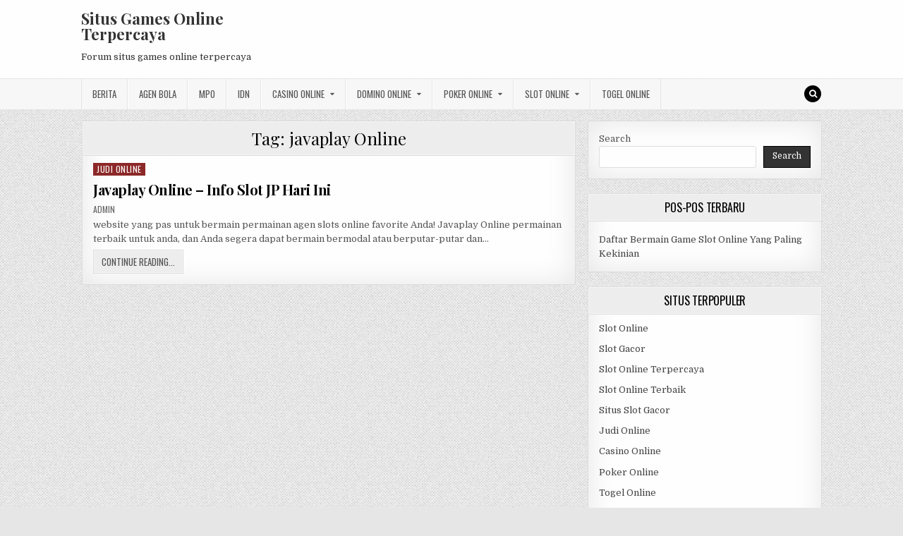

--- FILE ---
content_type: text/html; charset=UTF-8
request_url: https://manavgatkaymakamligi.com/tag/javaplay-online/
body_size: 9608
content:
<!DOCTYPE html>
<html lang="en-US">
<head>
<meta charset="UTF-8">
<meta name="viewport" content="width=device-width, initial-scale=1, maximum-scale=1">
<link rel="profile" href="https://gmpg.org/xfn/11">
<link rel="pingback" href="https://manavgatkaymakamligi.com/xmlrpc.php">
<meta name='robots' content='index, follow, max-image-preview:large, max-snippet:-1, max-video-preview:-1' />
	<style>img:is([sizes="auto" i], [sizes^="auto," i]) { contain-intrinsic-size: 3000px 1500px }</style>
	
	<!-- This site is optimized with the Yoast SEO plugin v26.7 - https://yoast.com/wordpress/plugins/seo/ -->
	<title>javaplay Online Archives - Situs Games Online Terpercaya</title>
	<link rel="canonical" href="https://manavgatkaymakamligi.com/tag/javaplay-online/" />
	<meta property="og:locale" content="en_US" />
	<meta property="og:type" content="article" />
	<meta property="og:title" content="javaplay Online Archives - Situs Games Online Terpercaya" />
	<meta property="og:url" content="https://manavgatkaymakamligi.com/tag/javaplay-online/" />
	<meta property="og:site_name" content="Situs Games Online Terpercaya" />
	<meta name="twitter:card" content="summary_large_image" />
	<script type="application/ld+json" class="yoast-schema-graph">{"@context":"https://schema.org","@graph":[{"@type":"CollectionPage","@id":"https://manavgatkaymakamligi.com/tag/javaplay-online/","url":"https://manavgatkaymakamligi.com/tag/javaplay-online/","name":"javaplay Online Archives - Situs Games Online Terpercaya","isPartOf":{"@id":"https://manavgatkaymakamligi.com/#website"},"breadcrumb":{"@id":"https://manavgatkaymakamligi.com/tag/javaplay-online/#breadcrumb"},"inLanguage":"en-US"},{"@type":"BreadcrumbList","@id":"https://manavgatkaymakamligi.com/tag/javaplay-online/#breadcrumb","itemListElement":[{"@type":"ListItem","position":1,"name":"Home","item":"https://manavgatkaymakamligi.com/"},{"@type":"ListItem","position":2,"name":"javaplay Online"}]},{"@type":"WebSite","@id":"https://manavgatkaymakamligi.com/#website","url":"https://manavgatkaymakamligi.com/","name":"Situs Games Online Terpercaya","description":"Forum situs games online terpercaya","potentialAction":[{"@type":"SearchAction","target":{"@type":"EntryPoint","urlTemplate":"https://manavgatkaymakamligi.com/?s={search_term_string}"},"query-input":{"@type":"PropertyValueSpecification","valueRequired":true,"valueName":"search_term_string"}}],"inLanguage":"en-US"}]}</script>
	<!-- / Yoast SEO plugin. -->


<link rel='dns-prefetch' href='//fonts.googleapis.com' />
<link rel='dns-prefetch' href='//www.googletagmanager.com' />
<link rel="alternate" type="application/rss+xml" title="Situs Games Online Terpercaya &raquo; Feed" href="https://manavgatkaymakamligi.com/feed/" />
<link rel="alternate" type="application/rss+xml" title="Situs Games Online Terpercaya &raquo; Comments Feed" href="https://manavgatkaymakamligi.com/comments/feed/" />
<link rel="alternate" type="application/rss+xml" title="Situs Games Online Terpercaya &raquo; javaplay Online Tag Feed" href="https://manavgatkaymakamligi.com/tag/javaplay-online/feed/" />
<script type="text/javascript">
/* <![CDATA[ */
window._wpemojiSettings = {"baseUrl":"https:\/\/s.w.org\/images\/core\/emoji\/16.0.1\/72x72\/","ext":".png","svgUrl":"https:\/\/s.w.org\/images\/core\/emoji\/16.0.1\/svg\/","svgExt":".svg","source":{"concatemoji":"https:\/\/manavgatkaymakamligi.com\/wp-includes\/js\/wp-emoji-release.min.js?ver=6.8.3"}};
/*! This file is auto-generated */
!function(s,n){var o,i,e;function c(e){try{var t={supportTests:e,timestamp:(new Date).valueOf()};sessionStorage.setItem(o,JSON.stringify(t))}catch(e){}}function p(e,t,n){e.clearRect(0,0,e.canvas.width,e.canvas.height),e.fillText(t,0,0);var t=new Uint32Array(e.getImageData(0,0,e.canvas.width,e.canvas.height).data),a=(e.clearRect(0,0,e.canvas.width,e.canvas.height),e.fillText(n,0,0),new Uint32Array(e.getImageData(0,0,e.canvas.width,e.canvas.height).data));return t.every(function(e,t){return e===a[t]})}function u(e,t){e.clearRect(0,0,e.canvas.width,e.canvas.height),e.fillText(t,0,0);for(var n=e.getImageData(16,16,1,1),a=0;a<n.data.length;a++)if(0!==n.data[a])return!1;return!0}function f(e,t,n,a){switch(t){case"flag":return n(e,"\ud83c\udff3\ufe0f\u200d\u26a7\ufe0f","\ud83c\udff3\ufe0f\u200b\u26a7\ufe0f")?!1:!n(e,"\ud83c\udde8\ud83c\uddf6","\ud83c\udde8\u200b\ud83c\uddf6")&&!n(e,"\ud83c\udff4\udb40\udc67\udb40\udc62\udb40\udc65\udb40\udc6e\udb40\udc67\udb40\udc7f","\ud83c\udff4\u200b\udb40\udc67\u200b\udb40\udc62\u200b\udb40\udc65\u200b\udb40\udc6e\u200b\udb40\udc67\u200b\udb40\udc7f");case"emoji":return!a(e,"\ud83e\udedf")}return!1}function g(e,t,n,a){var r="undefined"!=typeof WorkerGlobalScope&&self instanceof WorkerGlobalScope?new OffscreenCanvas(300,150):s.createElement("canvas"),o=r.getContext("2d",{willReadFrequently:!0}),i=(o.textBaseline="top",o.font="600 32px Arial",{});return e.forEach(function(e){i[e]=t(o,e,n,a)}),i}function t(e){var t=s.createElement("script");t.src=e,t.defer=!0,s.head.appendChild(t)}"undefined"!=typeof Promise&&(o="wpEmojiSettingsSupports",i=["flag","emoji"],n.supports={everything:!0,everythingExceptFlag:!0},e=new Promise(function(e){s.addEventListener("DOMContentLoaded",e,{once:!0})}),new Promise(function(t){var n=function(){try{var e=JSON.parse(sessionStorage.getItem(o));if("object"==typeof e&&"number"==typeof e.timestamp&&(new Date).valueOf()<e.timestamp+604800&&"object"==typeof e.supportTests)return e.supportTests}catch(e){}return null}();if(!n){if("undefined"!=typeof Worker&&"undefined"!=typeof OffscreenCanvas&&"undefined"!=typeof URL&&URL.createObjectURL&&"undefined"!=typeof Blob)try{var e="postMessage("+g.toString()+"("+[JSON.stringify(i),f.toString(),p.toString(),u.toString()].join(",")+"));",a=new Blob([e],{type:"text/javascript"}),r=new Worker(URL.createObjectURL(a),{name:"wpTestEmojiSupports"});return void(r.onmessage=function(e){c(n=e.data),r.terminate(),t(n)})}catch(e){}c(n=g(i,f,p,u))}t(n)}).then(function(e){for(var t in e)n.supports[t]=e[t],n.supports.everything=n.supports.everything&&n.supports[t],"flag"!==t&&(n.supports.everythingExceptFlag=n.supports.everythingExceptFlag&&n.supports[t]);n.supports.everythingExceptFlag=n.supports.everythingExceptFlag&&!n.supports.flag,n.DOMReady=!1,n.readyCallback=function(){n.DOMReady=!0}}).then(function(){return e}).then(function(){var e;n.supports.everything||(n.readyCallback(),(e=n.source||{}).concatemoji?t(e.concatemoji):e.wpemoji&&e.twemoji&&(t(e.twemoji),t(e.wpemoji)))}))}((window,document),window._wpemojiSettings);
/* ]]> */
</script>
<style id='wp-emoji-styles-inline-css' type='text/css'>

	img.wp-smiley, img.emoji {
		display: inline !important;
		border: none !important;
		box-shadow: none !important;
		height: 1em !important;
		width: 1em !important;
		margin: 0 0.07em !important;
		vertical-align: -0.1em !important;
		background: none !important;
		padding: 0 !important;
	}
</style>
<link rel='stylesheet' id='wp-block-library-css' href='https://manavgatkaymakamligi.com/wp-includes/css/dist/block-library/style.min.css?ver=6.8.3' type='text/css' media='all' />
<style id='classic-theme-styles-inline-css' type='text/css'>
/*! This file is auto-generated */
.wp-block-button__link{color:#fff;background-color:#32373c;border-radius:9999px;box-shadow:none;text-decoration:none;padding:calc(.667em + 2px) calc(1.333em + 2px);font-size:1.125em}.wp-block-file__button{background:#32373c;color:#fff;text-decoration:none}
</style>
<style id='global-styles-inline-css' type='text/css'>
:root{--wp--preset--aspect-ratio--square: 1;--wp--preset--aspect-ratio--4-3: 4/3;--wp--preset--aspect-ratio--3-4: 3/4;--wp--preset--aspect-ratio--3-2: 3/2;--wp--preset--aspect-ratio--2-3: 2/3;--wp--preset--aspect-ratio--16-9: 16/9;--wp--preset--aspect-ratio--9-16: 9/16;--wp--preset--color--black: #000000;--wp--preset--color--cyan-bluish-gray: #abb8c3;--wp--preset--color--white: #ffffff;--wp--preset--color--pale-pink: #f78da7;--wp--preset--color--vivid-red: #cf2e2e;--wp--preset--color--luminous-vivid-orange: #ff6900;--wp--preset--color--luminous-vivid-amber: #fcb900;--wp--preset--color--light-green-cyan: #7bdcb5;--wp--preset--color--vivid-green-cyan: #00d084;--wp--preset--color--pale-cyan-blue: #8ed1fc;--wp--preset--color--vivid-cyan-blue: #0693e3;--wp--preset--color--vivid-purple: #9b51e0;--wp--preset--gradient--vivid-cyan-blue-to-vivid-purple: linear-gradient(135deg,rgba(6,147,227,1) 0%,rgb(155,81,224) 100%);--wp--preset--gradient--light-green-cyan-to-vivid-green-cyan: linear-gradient(135deg,rgb(122,220,180) 0%,rgb(0,208,130) 100%);--wp--preset--gradient--luminous-vivid-amber-to-luminous-vivid-orange: linear-gradient(135deg,rgba(252,185,0,1) 0%,rgba(255,105,0,1) 100%);--wp--preset--gradient--luminous-vivid-orange-to-vivid-red: linear-gradient(135deg,rgba(255,105,0,1) 0%,rgb(207,46,46) 100%);--wp--preset--gradient--very-light-gray-to-cyan-bluish-gray: linear-gradient(135deg,rgb(238,238,238) 0%,rgb(169,184,195) 100%);--wp--preset--gradient--cool-to-warm-spectrum: linear-gradient(135deg,rgb(74,234,220) 0%,rgb(151,120,209) 20%,rgb(207,42,186) 40%,rgb(238,44,130) 60%,rgb(251,105,98) 80%,rgb(254,248,76) 100%);--wp--preset--gradient--blush-light-purple: linear-gradient(135deg,rgb(255,206,236) 0%,rgb(152,150,240) 100%);--wp--preset--gradient--blush-bordeaux: linear-gradient(135deg,rgb(254,205,165) 0%,rgb(254,45,45) 50%,rgb(107,0,62) 100%);--wp--preset--gradient--luminous-dusk: linear-gradient(135deg,rgb(255,203,112) 0%,rgb(199,81,192) 50%,rgb(65,88,208) 100%);--wp--preset--gradient--pale-ocean: linear-gradient(135deg,rgb(255,245,203) 0%,rgb(182,227,212) 50%,rgb(51,167,181) 100%);--wp--preset--gradient--electric-grass: linear-gradient(135deg,rgb(202,248,128) 0%,rgb(113,206,126) 100%);--wp--preset--gradient--midnight: linear-gradient(135deg,rgb(2,3,129) 0%,rgb(40,116,252) 100%);--wp--preset--font-size--small: 13px;--wp--preset--font-size--medium: 20px;--wp--preset--font-size--large: 36px;--wp--preset--font-size--x-large: 42px;--wp--preset--spacing--20: 0.44rem;--wp--preset--spacing--30: 0.67rem;--wp--preset--spacing--40: 1rem;--wp--preset--spacing--50: 1.5rem;--wp--preset--spacing--60: 2.25rem;--wp--preset--spacing--70: 3.38rem;--wp--preset--spacing--80: 5.06rem;--wp--preset--shadow--natural: 6px 6px 9px rgba(0, 0, 0, 0.2);--wp--preset--shadow--deep: 12px 12px 50px rgba(0, 0, 0, 0.4);--wp--preset--shadow--sharp: 6px 6px 0px rgba(0, 0, 0, 0.2);--wp--preset--shadow--outlined: 6px 6px 0px -3px rgba(255, 255, 255, 1), 6px 6px rgba(0, 0, 0, 1);--wp--preset--shadow--crisp: 6px 6px 0px rgba(0, 0, 0, 1);}:where(.is-layout-flex){gap: 0.5em;}:where(.is-layout-grid){gap: 0.5em;}body .is-layout-flex{display: flex;}.is-layout-flex{flex-wrap: wrap;align-items: center;}.is-layout-flex > :is(*, div){margin: 0;}body .is-layout-grid{display: grid;}.is-layout-grid > :is(*, div){margin: 0;}:where(.wp-block-columns.is-layout-flex){gap: 2em;}:where(.wp-block-columns.is-layout-grid){gap: 2em;}:where(.wp-block-post-template.is-layout-flex){gap: 1.25em;}:where(.wp-block-post-template.is-layout-grid){gap: 1.25em;}.has-black-color{color: var(--wp--preset--color--black) !important;}.has-cyan-bluish-gray-color{color: var(--wp--preset--color--cyan-bluish-gray) !important;}.has-white-color{color: var(--wp--preset--color--white) !important;}.has-pale-pink-color{color: var(--wp--preset--color--pale-pink) !important;}.has-vivid-red-color{color: var(--wp--preset--color--vivid-red) !important;}.has-luminous-vivid-orange-color{color: var(--wp--preset--color--luminous-vivid-orange) !important;}.has-luminous-vivid-amber-color{color: var(--wp--preset--color--luminous-vivid-amber) !important;}.has-light-green-cyan-color{color: var(--wp--preset--color--light-green-cyan) !important;}.has-vivid-green-cyan-color{color: var(--wp--preset--color--vivid-green-cyan) !important;}.has-pale-cyan-blue-color{color: var(--wp--preset--color--pale-cyan-blue) !important;}.has-vivid-cyan-blue-color{color: var(--wp--preset--color--vivid-cyan-blue) !important;}.has-vivid-purple-color{color: var(--wp--preset--color--vivid-purple) !important;}.has-black-background-color{background-color: var(--wp--preset--color--black) !important;}.has-cyan-bluish-gray-background-color{background-color: var(--wp--preset--color--cyan-bluish-gray) !important;}.has-white-background-color{background-color: var(--wp--preset--color--white) !important;}.has-pale-pink-background-color{background-color: var(--wp--preset--color--pale-pink) !important;}.has-vivid-red-background-color{background-color: var(--wp--preset--color--vivid-red) !important;}.has-luminous-vivid-orange-background-color{background-color: var(--wp--preset--color--luminous-vivid-orange) !important;}.has-luminous-vivid-amber-background-color{background-color: var(--wp--preset--color--luminous-vivid-amber) !important;}.has-light-green-cyan-background-color{background-color: var(--wp--preset--color--light-green-cyan) !important;}.has-vivid-green-cyan-background-color{background-color: var(--wp--preset--color--vivid-green-cyan) !important;}.has-pale-cyan-blue-background-color{background-color: var(--wp--preset--color--pale-cyan-blue) !important;}.has-vivid-cyan-blue-background-color{background-color: var(--wp--preset--color--vivid-cyan-blue) !important;}.has-vivid-purple-background-color{background-color: var(--wp--preset--color--vivid-purple) !important;}.has-black-border-color{border-color: var(--wp--preset--color--black) !important;}.has-cyan-bluish-gray-border-color{border-color: var(--wp--preset--color--cyan-bluish-gray) !important;}.has-white-border-color{border-color: var(--wp--preset--color--white) !important;}.has-pale-pink-border-color{border-color: var(--wp--preset--color--pale-pink) !important;}.has-vivid-red-border-color{border-color: var(--wp--preset--color--vivid-red) !important;}.has-luminous-vivid-orange-border-color{border-color: var(--wp--preset--color--luminous-vivid-orange) !important;}.has-luminous-vivid-amber-border-color{border-color: var(--wp--preset--color--luminous-vivid-amber) !important;}.has-light-green-cyan-border-color{border-color: var(--wp--preset--color--light-green-cyan) !important;}.has-vivid-green-cyan-border-color{border-color: var(--wp--preset--color--vivid-green-cyan) !important;}.has-pale-cyan-blue-border-color{border-color: var(--wp--preset--color--pale-cyan-blue) !important;}.has-vivid-cyan-blue-border-color{border-color: var(--wp--preset--color--vivid-cyan-blue) !important;}.has-vivid-purple-border-color{border-color: var(--wp--preset--color--vivid-purple) !important;}.has-vivid-cyan-blue-to-vivid-purple-gradient-background{background: var(--wp--preset--gradient--vivid-cyan-blue-to-vivid-purple) !important;}.has-light-green-cyan-to-vivid-green-cyan-gradient-background{background: var(--wp--preset--gradient--light-green-cyan-to-vivid-green-cyan) !important;}.has-luminous-vivid-amber-to-luminous-vivid-orange-gradient-background{background: var(--wp--preset--gradient--luminous-vivid-amber-to-luminous-vivid-orange) !important;}.has-luminous-vivid-orange-to-vivid-red-gradient-background{background: var(--wp--preset--gradient--luminous-vivid-orange-to-vivid-red) !important;}.has-very-light-gray-to-cyan-bluish-gray-gradient-background{background: var(--wp--preset--gradient--very-light-gray-to-cyan-bluish-gray) !important;}.has-cool-to-warm-spectrum-gradient-background{background: var(--wp--preset--gradient--cool-to-warm-spectrum) !important;}.has-blush-light-purple-gradient-background{background: var(--wp--preset--gradient--blush-light-purple) !important;}.has-blush-bordeaux-gradient-background{background: var(--wp--preset--gradient--blush-bordeaux) !important;}.has-luminous-dusk-gradient-background{background: var(--wp--preset--gradient--luminous-dusk) !important;}.has-pale-ocean-gradient-background{background: var(--wp--preset--gradient--pale-ocean) !important;}.has-electric-grass-gradient-background{background: var(--wp--preset--gradient--electric-grass) !important;}.has-midnight-gradient-background{background: var(--wp--preset--gradient--midnight) !important;}.has-small-font-size{font-size: var(--wp--preset--font-size--small) !important;}.has-medium-font-size{font-size: var(--wp--preset--font-size--medium) !important;}.has-large-font-size{font-size: var(--wp--preset--font-size--large) !important;}.has-x-large-font-size{font-size: var(--wp--preset--font-size--x-large) !important;}
:where(.wp-block-post-template.is-layout-flex){gap: 1.25em;}:where(.wp-block-post-template.is-layout-grid){gap: 1.25em;}
:where(.wp-block-columns.is-layout-flex){gap: 2em;}:where(.wp-block-columns.is-layout-grid){gap: 2em;}
:root :where(.wp-block-pullquote){font-size: 1.5em;line-height: 1.6;}
</style>
<link rel='stylesheet' id='greatwp-maincss-css' href='https://manavgatkaymakamligi.com/wp-content/themes/greatwp/style.css' type='text/css' media='all' />
<link rel='stylesheet' id='font-awesome-css' href='https://manavgatkaymakamligi.com/wp-content/themes/greatwp/assets/css/font-awesome.min.css' type='text/css' media='all' />
<link rel='stylesheet' id='greatwp-webfont-css' href='//fonts.googleapis.com/css?family=Playfair+Display:400,400i,700,700i|Domine:400,700|Oswald:400,700&#038;display=swap' type='text/css' media='all' />
<script type="text/javascript" src="https://manavgatkaymakamligi.com/wp-includes/js/jquery/jquery.min.js?ver=3.7.1" id="jquery-core-js"></script>
<script type="text/javascript" src="https://manavgatkaymakamligi.com/wp-includes/js/jquery/jquery-migrate.min.js?ver=3.4.1" id="jquery-migrate-js"></script>
<link rel="https://api.w.org/" href="https://manavgatkaymakamligi.com/wp-json/" /><link rel="alternate" title="JSON" type="application/json" href="https://manavgatkaymakamligi.com/wp-json/wp/v2/tags/806" /><link rel="EditURI" type="application/rsd+xml" title="RSD" href="https://manavgatkaymakamligi.com/xmlrpc.php?rsd" />
<meta name="generator" content="WordPress 6.8.3" />
<meta name="generator" content="Site Kit by Google 1.170.0" /><meta name="generator" content="Powered by WPBakery Page Builder - drag and drop page builder for WordPress."/>
<style type="text/css" id="custom-background-css">
body.custom-background { background-image: url("https://manavgatkaymakamligi.com/wp-content/themes/greatwp/assets/images/background.png"); background-position: left top; background-size: auto; background-repeat: repeat; background-attachment: fixed; }
</style>
	<link rel="alternate" type="application/rss+xml" title="RSS" href="https://manavgatkaymakamligi.com/rsslatest.xml" /><noscript><style> .wpb_animate_when_almost_visible { opacity: 1; }</style></noscript></head>

<body class="archive tag tag-javaplay-online tag-806 custom-background wp-theme-greatwp greatwp-animated greatwp-fadein wpb-js-composer js-comp-ver-6.8.0 vc_responsive" id="greatwp-site-body" itemscope="itemscope" itemtype="http://schema.org/WebPage">
<a class="skip-link screen-reader-text" href="#greatwp-posts-wrapper">Skip to content</a>


<div class="greatwp-container" id="greatwp-header" itemscope="itemscope" itemtype="http://schema.org/WPHeader" role="banner">
<div class="greatwp-head-content clearfix" id="greatwp-head-content">

<div class="greatwp-outer-wrapper">


<div class="greatwp-header-inside clearfix">
<div id="greatwp-logo">
    <div class="site-branding">
      <h1 class="greatwp-site-title"><a href="https://manavgatkaymakamligi.com/" rel="home">Situs Games Online Terpercaya</a></h1>
      <p class="greatwp-site-description">Forum situs games online terpercaya</p>
    </div>
</div><!--/#greatwp-logo -->

<div id="greatwp-header-banner">
</div><!--/#greatwp-header-banner -->
</div>

</div>

</div><!--/#greatwp-head-content -->
</div><!--/#greatwp-header -->

<div class="greatwp-container greatwp-primary-menu-container clearfix">
<div class="greatwp-primary-menu-container-inside clearfix">
<nav class="greatwp-nav-primary" id="greatwp-primary-navigation" itemscope="itemscope" itemtype="http://schema.org/SiteNavigationElement" role="navigation" aria-label="Primary Menu">
<div class="greatwp-outer-wrapper">
<button class="greatwp-primary-responsive-menu-icon" aria-controls="greatwp-menu-primary-navigation" aria-expanded="false">Menu</button>
<ul id="greatwp-menu-primary-navigation" class="greatwp-primary-nav-menu greatwp-menu-primary"><li id="menu-item-445" class="menu-item menu-item-type-taxonomy menu-item-object-category menu-item-445"><a href="https://manavgatkaymakamligi.com/category/berita/">Berita</a></li>
<li id="menu-item-685" class="menu-item menu-item-type-taxonomy menu-item-object-category menu-item-685"><a href="https://manavgatkaymakamligi.com/category/agen-bola/">Agen Bola</a></li>
<li id="menu-item-446" class="menu-item menu-item-type-taxonomy menu-item-object-category menu-item-446"><a href="https://manavgatkaymakamligi.com/category/mpo/">MPO</a></li>
<li id="menu-item-447" class="menu-item menu-item-type-taxonomy menu-item-object-category menu-item-447"><a href="https://manavgatkaymakamligi.com/category/idn/">IDN</a></li>
<li id="menu-item-686" class="menu-item menu-item-type-taxonomy menu-item-object-category menu-item-has-children menu-item-686"><a href="https://manavgatkaymakamligi.com/category/casino-online/">Casino Online</a>
<ul class="sub-menu">
	<li id="menu-item-698" class="menu-item menu-item-type-custom menu-item-object-custom menu-item-698"><a href="https://154.26.133.205/">areaslots</a></li>
	<li id="menu-item-701" class="menu-item menu-item-type-custom menu-item-object-custom menu-item-701"><a href="http://139.59.244.3/">betslot88</a></li>
</ul>
</li>
<li id="menu-item-687" class="menu-item menu-item-type-taxonomy menu-item-object-category menu-item-has-children menu-item-687"><a href="https://manavgatkaymakamligi.com/category/domino-online/">Domino Online</a>
<ul class="sub-menu">
	<li id="menu-item-706" class="menu-item menu-item-type-custom menu-item-object-custom menu-item-706"><a href="http://209.97.162.9/">asiahoki</a></li>
	<li id="menu-item-708" class="menu-item menu-item-type-custom menu-item-object-custom menu-item-708"><a href="http://128.199.65.143/">gg88</a></li>
	<li id="menu-item-715" class="menu-item menu-item-type-custom menu-item-object-custom menu-item-715"><a href="http://139.59.96.169/">nagahoki</a></li>
</ul>
</li>
<li id="menu-item-688" class="menu-item menu-item-type-taxonomy menu-item-object-category menu-item-has-children menu-item-688"><a href="https://manavgatkaymakamligi.com/category/poker-online/">Poker Online</a>
<ul class="sub-menu">
	<li id="menu-item-702" class="menu-item menu-item-type-custom menu-item-object-custom menu-item-702"><a href="http://167.71.220.95/">rajapoker</a></li>
</ul>
</li>
<li id="menu-item-689" class="menu-item menu-item-type-taxonomy menu-item-object-category menu-item-has-children menu-item-689"><a href="https://manavgatkaymakamligi.com/category/slot-online/">Slot Online</a>
<ul class="sub-menu">
	<li id="menu-item-705" class="menu-item menu-item-type-custom menu-item-object-custom menu-item-705"><a href="http://178.128.88.84/">garudagame</a></li>
	<li id="menu-item-707" class="menu-item menu-item-type-custom menu-item-object-custom menu-item-707"><a href="http://46.101.208.185/">psgslot</a></li>
	<li id="menu-item-709" class="menu-item menu-item-type-custom menu-item-object-custom menu-item-709"><a href="http://159.223.56.131/">megawin</a></li>
	<li id="menu-item-710" class="menu-item menu-item-type-custom menu-item-object-custom menu-item-710"><a href="http://68.183.233.231/">megaslot</a></li>
	<li id="menu-item-711" class="menu-item menu-item-type-custom menu-item-object-custom menu-item-711"><a href="http://165.22.109.2/">alibabaslot</a></li>
	<li id="menu-item-712" class="menu-item menu-item-type-custom menu-item-object-custom menu-item-712"><a href="http://143.198.218.164/">eslot</a></li>
	<li id="menu-item-716" class="menu-item menu-item-type-custom menu-item-object-custom menu-item-716"><a href="http://178.128.63.217/">slotbet88</a></li>
	<li id="menu-item-718" class="menu-item menu-item-type-custom menu-item-object-custom menu-item-718"><a href="http://159.65.134.188/">mediaslot</a></li>
</ul>
</li>
<li id="menu-item-690" class="menu-item menu-item-type-taxonomy menu-item-object-category menu-item-690"><a href="https://manavgatkaymakamligi.com/category/togel-online/">Togel Online</a></li>
</ul>
<div class='greatwp-top-social-icons'>
                                                                                                                            <a href="#" title="Search" class="greatwp-social-icon-search"><i class="fa fa-search"></i></a>
</div>

</div>
</nav>
</div>
</div>

<div id="greatwp-search-overlay-wrap" class="greatwp-search-overlay">
  <button class="greatwp-search-closebtn" aria-label="Close Search" title="Close Search">&#xD7;</button>
  <div class="greatwp-search-overlay-content">
    
<form role="search" method="get" class="greatwp-search-form" action="https://manavgatkaymakamligi.com/">
<label>
    <span class="screen-reader-text">Search for:</span>
    <input type="search" class="greatwp-search-field" placeholder="Search &hellip;" value="" name="s" />
</label>
<input type="submit" class="greatwp-search-submit" value="Search" />
</form>  </div>
</div>

<div class="greatwp-outer-wrapper">


</div>

<div class="greatwp-outer-wrapper">

<div class="greatwp-container clearfix" id="greatwp-wrapper">
<div class="greatwp-content-wrapper clearfix" id="greatwp-content-wrapper">
<div class="greatwp-main-wrapper clearfix" id="greatwp-main-wrapper" itemscope="itemscope" itemtype="http://schema.org/Blog" role="main">
<div class="theiaStickySidebar">
<div class="greatwp-main-wrapper-inside clearfix">




<div class="greatwp-posts-wrapper" id="greatwp-posts-wrapper">

<div class="greatwp-posts greatwp-box">

<header class="page-header">
<div class="page-header-inside">
<h1 class="page-title">Tag: <span>javaplay Online</span></h1></div>
</header>

<div class="greatwp-posts-content">


    <div class="greatwp-posts-container">
        
        
<div id="post-581" class="greatwp-fp04-post">

    
        <div class="greatwp-fp04-post-details-full">
    <div class="greatwp-fp04-post-categories"><span class="screen-reader-text">Posted in </span><a href="https://manavgatkaymakamligi.com/category/judi-online/" rel="category tag">Judi Online</a></div>
    <h3 class="greatwp-fp04-post-title"><a href="https://manavgatkaymakamligi.com/javaplay-online-info-slot-jp-hari-ini/" rel="bookmark">Javaplay Online &#8211; Info Slot JP Hari Ini</a></h3>
            <div class="greatwp-fp04-post-footer">
    <span class="greatwp-fp04-post-author greatwp-fp04-post-meta"><a href="https://manavgatkaymakamligi.com/author/admin/"><span class="screen-reader-text">Author: </span>admin</a></span>            </div>
    
    <div class="greatwp-fp04-post-snippet"><p>website yang pas untuk bermain permainan agen slots online favorite Anda! Javaplay Online permainan terbaik untuk anda, dan Anda segera dapat bermain bermodal atau berputar-putar dan&#8230;</p>
</div>
    <div class='greatwp-fp04-post-read-more'><a href="https://manavgatkaymakamligi.com/javaplay-online-info-slot-jp-hari-ini/"><span class="greatwp-read-more-text">Continue Reading...<span class="screen-reader-text"> Javaplay Online &#8211; Info Slot JP Hari Ini</span></span></a></div>
    </div>    
</div>
        </div>
    <div class="clear"></div>

    

</div>
</div>

</div><!--/#greatwp-posts-wrapper -->




</div>
</div>
</div><!-- /#greatwp-main-wrapper -->


<div class="greatwp-sidebar-one-wrapper greatwp-sidebar-widget-areas clearfix" id="greatwp-sidebar-one-wrapper" itemscope="itemscope" itemtype="http://schema.org/WPSideBar" role="complementary">
<div class="theiaStickySidebar">
<div class="greatwp-sidebar-one-wrapper-inside clearfix">

<div id="block-2" class="greatwp-side-widget widget greatwp-box widget_block widget_search"><form role="search" method="get" action="https://manavgatkaymakamligi.com/" class="wp-block-search__button-outside wp-block-search__text-button wp-block-search"    ><label class="wp-block-search__label" for="wp-block-search__input-1" >Search</label><div class="wp-block-search__inside-wrapper " ><input class="wp-block-search__input" id="wp-block-search__input-1" placeholder="" value="" type="search" name="s" required /><button aria-label="Search" class="wp-block-search__button wp-element-button" type="submit" >Search</button></div></form></div>
		<div id="recent-posts-3" class="greatwp-side-widget widget greatwp-box widget_recent_entries">
		<h2 class="greatwp-widget-title"><span>Pos-Pos Terbaru</span></h2><nav aria-label="Pos-Pos Terbaru">
		<ul>
											<li>
					<a href="https://manavgatkaymakamligi.com/daftar-bermain-game-slot-online-yang-paling-kekinian/">Daftar Bermain Game Slot Online Yang Paling Kekinian</a>
									</li>
					</ul>

		</nav></div><div id="custom_html-3" class="widget_text greatwp-side-widget widget greatwp-box widget_custom_html"><h2 class="greatwp-widget-title"><span>Situs Terpopuler</span></h2><div class="textwidget custom-html-widget"><p><a href="https://manavgatkaymakamligi.com/">Slot Online</a></p>
<p><a href="https://manavgatkaymakamligi.com/">Slot Gacor</a></p>
<p><a href="https://manavgatkaymakamligi.com/">Slot Online Terpercaya</a></p>
<p><a href="https://manavgatkaymakamligi.com/">Slot Online Terbaik</a></p>
<p><a href="https://manavgatkaymakamligi.com/">Situs Slot Gacor</a></p>
<p><a href="https://manavgatkaymakamligi.com/">Judi Online</a></p>
<p><a href="https://manavgatkaymakamligi.com/">Casino Online</a></p>
<p><a href="https://manavgatkaymakamligi.com/">Poker Online</a></p>
<p><a href="https://manavgatkaymakamligi.com/">Togel Online</a></p>
<p><a href="https://manavgatkaymakamligi.com/">Agen Bola</a></p>
<p><a href="https://manavgatkaymakamligi.com/">Agen Bola Terpercaya</a></p>
<p><a href="https://manavgatkaymakamligi.com/">Agen Bola Resmi</a></p>
<p><a href="https://manavgatkaymakamligi.com/">Situs Slot Online</a></p>
<p><a href="https://manavgatkaymakamligi.com/">IDN Slot</a></p>
<p><a href="https://manavgatkaymakamligi.com/">IDN Live</a></p>
<p><a href="https://manavgatkaymakamligi.com/">IDN Poker</a></p>
<p><a href="https://manavgatkaymakamligi.com/">Agen Slot Online</a></p>
<p><a href="https://manavgatkaymakamligi.com/">Situs Slot Online</a></p>
<p><a href="https://kdslot.org" target="_blank">kdslot</a></p>
<p><a href="https://kaisar88.org" target="_blank">kaisar88</a></p>
<p><a href="https://68.183.238.49" target="_blank">Asiabet</a></p>
<p><a href="https://asiabet88.org" target="_blank">asiabet88</a></p>
<p><a href="http://206.189.83.86" target="_blank">asiaslot</a></p>
<p><a href="https://slotasiabet.id/" target="_blank">slotasiabet</a></p>
<p><a href="http://159.223.94.79" target="_blank">casino88</a></p>
<p><a href="http://134.209.99.23" target="_blank">asia88</a></p>
<p><a href="http://209.97.162.9" target="_blank">asiahoki</a></p></div></div><div id="block-13" class="greatwp-side-widget widget greatwp-box widget_block widget_tag_cloud"><p class="wp-block-tag-cloud"><a href="https://manavgatkaymakamligi.com/tag/asia88/" class="tag-cloud-link tag-link-789 tag-link-position-1" style="font-size: 8pt;" aria-label="asia88 (2 items)">asia88</a>
<a href="https://manavgatkaymakamligi.com/tag/asiabet118-slot/" class="tag-cloud-link tag-link-517 tag-link-position-2" style="font-size: 8pt;" aria-label="asiabet118 slot (2 items)">asiabet118 slot</a>
<a href="https://manavgatkaymakamligi.com/tag/betslot88/" class="tag-cloud-link tag-link-759 tag-link-position-3" style="font-size: 8pt;" aria-label="betslot88 (2 items)">betslot88</a>
<a href="https://manavgatkaymakamligi.com/tag/betslots88/" class="tag-cloud-link tag-link-1008 tag-link-position-4" style="font-size: 8pt;" aria-label="betslots88 (2 items)">betslots88</a>
<a href="https://manavgatkaymakamligi.com/tag/cara-bermain-qiu-qiu-untuk-pemula/" class="tag-cloud-link tag-link-491 tag-link-position-5" style="font-size: 8pt;" aria-label="cara bermain qiu qiu untuk pemula (2 items)">cara bermain qiu qiu untuk pemula</a>
<a href="https://manavgatkaymakamligi.com/tag/casino-online/" class="tag-cloud-link tag-link-60 tag-link-position-6" style="font-size: 11.230769230769pt;" aria-label="casino online (3 items)">casino online</a>
<a href="https://manavgatkaymakamligi.com/tag/casino-online-terpercaya/" class="tag-cloud-link tag-link-69 tag-link-position-7" style="font-size: 8pt;" aria-label="casino online terpercaya (2 items)">casino online terpercaya</a>
<a href="https://manavgatkaymakamligi.com/tag/daftar-playslot88/" class="tag-cloud-link tag-link-915 tag-link-position-8" style="font-size: 8pt;" aria-label="daftar playslot88 (2 items)">daftar playslot88</a>
<a href="https://manavgatkaymakamligi.com/tag/judi/" class="tag-cloud-link tag-link-225 tag-link-position-9" style="font-size: 16.076923076923pt;" aria-label="Judi (5 items)">Judi</a>
<a href="https://manavgatkaymakamligi.com/tag/judi-online/" class="tag-cloud-link tag-link-28 tag-link-position-10" style="font-size: 20.653846153846pt;" aria-label="judi online (8 items)">judi online</a>
<a href="https://manavgatkaymakamligi.com/tag/judi-online-terpercaya/" class="tag-cloud-link tag-link-61 tag-link-position-11" style="font-size: 8pt;" aria-label="judi online terpercaya (2 items)">judi online terpercaya</a>
<a href="https://manavgatkaymakamligi.com/tag/judi-slot-terbaik/" class="tag-cloud-link tag-link-634 tag-link-position-12" style="font-size: 8pt;" aria-label="judi slot terbaik (2 items)">judi slot terbaik</a>
<a href="https://manavgatkaymakamligi.com/tag/link-asia88/" class="tag-cloud-link tag-link-791 tag-link-position-13" style="font-size: 8pt;" aria-label="link asia88 (2 items)">link asia88</a>
<a href="https://manavgatkaymakamligi.com/tag/link-mpo-slot-terbaru/" class="tag-cloud-link tag-link-639 tag-link-position-14" style="font-size: 8pt;" aria-label="link mpo slot terbaru (2 items)">link mpo slot terbaru</a>
<a href="https://manavgatkaymakamligi.com/tag/link-playslot88/" class="tag-cloud-link tag-link-910 tag-link-position-15" style="font-size: 8pt;" aria-label="link playslot88 (2 items)">link playslot88</a>
<a href="https://manavgatkaymakamligi.com/tag/login-playslot88/" class="tag-cloud-link tag-link-914 tag-link-position-16" style="font-size: 8pt;" aria-label="login playslot88 (2 items)">login playslot88</a>
<a href="https://manavgatkaymakamligi.com/tag/menang-judi-slot-online/" class="tag-cloud-link tag-link-642 tag-link-position-17" style="font-size: 8pt;" aria-label="menang judi slot online (2 items)">menang judi slot online</a>
<a href="https://manavgatkaymakamligi.com/tag/pecinta-slot/" class="tag-cloud-link tag-link-629 tag-link-position-18" style="font-size: 8pt;" aria-label="pecinta slot (2 items)">pecinta slot</a>
<a href="https://manavgatkaymakamligi.com/tag/playslot88/" class="tag-cloud-link tag-link-908 tag-link-position-19" style="font-size: 8pt;" aria-label="playslot88 (2 items)">playslot88</a>
<a href="https://manavgatkaymakamligi.com/tag/playslot88-asia/" class="tag-cloud-link tag-link-911 tag-link-position-20" style="font-size: 8pt;" aria-label="playslot88 asia (2 items)">playslot88 asia</a>
<a href="https://manavgatkaymakamligi.com/tag/playslot88-online/" class="tag-cloud-link tag-link-912 tag-link-position-21" style="font-size: 8pt;" aria-label="playslot88 online (2 items)">playslot88 online</a>
<a href="https://manavgatkaymakamligi.com/tag/playslot88-slot/" class="tag-cloud-link tag-link-909 tag-link-position-22" style="font-size: 8pt;" aria-label="playslot88 slot (2 items)">playslot88 slot</a>
<a href="https://manavgatkaymakamligi.com/tag/playslot88-terpercaya/" class="tag-cloud-link tag-link-913 tag-link-position-23" style="font-size: 8pt;" aria-label="playslot88 terpercaya (2 items)">playslot88 terpercaya</a>
<a href="https://manavgatkaymakamligi.com/tag/poker/" class="tag-cloud-link tag-link-82 tag-link-position-24" style="font-size: 17.961538461538pt;" aria-label="poker (6 items)">poker</a>
<a href="https://manavgatkaymakamligi.com/tag/poker-online/" class="tag-cloud-link tag-link-63 tag-link-position-25" style="font-size: 13.923076923077pt;" aria-label="poker online (4 items)">poker online</a>
<a href="https://manavgatkaymakamligi.com/tag/situs-judi-online/" class="tag-cloud-link tag-link-616 tag-link-position-26" style="font-size: 8pt;" aria-label="situs judi online (2 items)">situs judi online</a>
<a href="https://manavgatkaymakamligi.com/tag/situs-judi-pulsa/" class="tag-cloud-link tag-link-631 tag-link-position-27" style="font-size: 8pt;" aria-label="situs judi pulsa (2 items)">situs judi pulsa</a>
<a href="https://manavgatkaymakamligi.com/tag/situs-judi-slot-online-deposit-via-pulsa-10-ribu/" class="tag-cloud-link tag-link-632 tag-link-position-28" style="font-size: 8pt;" aria-label="situs judi slot online deposit via pulsa 10 ribu (2 items)">situs judi slot online deposit via pulsa 10 ribu</a>
<a href="https://manavgatkaymakamligi.com/tag/situs-judi-slot-online-resmi/" class="tag-cloud-link tag-link-617 tag-link-position-29" style="font-size: 8pt;" aria-label="situs judi slot online resmi (2 items)">situs judi slot online resmi</a>
<a href="https://manavgatkaymakamligi.com/tag/situs-judi-slot-paling-gampang-menang/" class="tag-cloud-link tag-link-643 tag-link-position-30" style="font-size: 8pt;" aria-label="situs judi slot paling gampang menang (2 items)">situs judi slot paling gampang menang</a>
<a href="https://manavgatkaymakamligi.com/tag/situs-judi-slot-terbaru/" class="tag-cloud-link tag-link-624 tag-link-position-31" style="font-size: 8pt;" aria-label="situs judi slot terbaru (2 items)">situs judi slot terbaru</a>
<a href="https://manavgatkaymakamligi.com/tag/situs-online-judi-terbaik/" class="tag-cloud-link tag-link-641 tag-link-position-32" style="font-size: 8pt;" aria-label="situs online judi terbaik (2 items)">situs online judi terbaik</a>
<a href="https://manavgatkaymakamligi.com/tag/situs-slot-4d/" class="tag-cloud-link tag-link-630 tag-link-position-33" style="font-size: 8pt;" aria-label="situs slot 4d (2 items)">situs slot 4d</a>
<a href="https://manavgatkaymakamligi.com/tag/situs-slot-online/" class="tag-cloud-link tag-link-615 tag-link-position-34" style="font-size: 8pt;" aria-label="situs slot online (2 items)">situs slot online</a>
<a href="https://manavgatkaymakamligi.com/tag/situs-slot-terbaik/" class="tag-cloud-link tag-link-750 tag-link-position-35" style="font-size: 13.923076923077pt;" aria-label="situs slot terbaik (4 items)">situs slot terbaik</a>
<a href="https://manavgatkaymakamligi.com/tag/situs-slot-terpercaya/" class="tag-cloud-link tag-link-215 tag-link-position-36" style="font-size: 8pt;" aria-label="situs slot terpercaya (2 items)">situs slot terpercaya</a>
<a href="https://manavgatkaymakamligi.com/tag/slot88-online/" class="tag-cloud-link tag-link-635 tag-link-position-37" style="font-size: 8pt;" aria-label="slot88 online (2 items)">slot88 online</a>
<a href="https://manavgatkaymakamligi.com/tag/slot-asia/" class="tag-cloud-link tag-link-209 tag-link-position-38" style="font-size: 8pt;" aria-label="slot asia (2 items)">slot asia</a>
<a href="https://manavgatkaymakamligi.com/tag/slotasiabet/" class="tag-cloud-link tag-link-735 tag-link-position-39" style="font-size: 8pt;" aria-label="slotasiabet (2 items)">slotasiabet</a>
<a href="https://manavgatkaymakamligi.com/tag/slot-deposit-5000/" class="tag-cloud-link tag-link-220 tag-link-position-40" style="font-size: 11.230769230769pt;" aria-label="slot deposit 5000 (3 items)">slot deposit 5000</a>
<a href="https://manavgatkaymakamligi.com/tag/slot-deposit-pulsa/" class="tag-cloud-link tag-link-75 tag-link-position-41" style="font-size: 8pt;" aria-label="slot deposit pulsa (2 items)">slot deposit pulsa</a>
<a href="https://manavgatkaymakamligi.com/tag/slot-gampang-jackpot/" class="tag-cloud-link tag-link-212 tag-link-position-42" style="font-size: 8pt;" aria-label="slot Gampang Jackpot (2 items)">slot Gampang Jackpot</a>
<a href="https://manavgatkaymakamligi.com/tag/slot-judi-terpercaya/" class="tag-cloud-link tag-link-621 tag-link-position-43" style="font-size: 8pt;" aria-label="slot judi terpercaya (2 items)">slot judi terpercaya</a>
<a href="https://manavgatkaymakamligi.com/tag/slot-online/" class="tag-cloud-link tag-link-47 tag-link-position-44" style="font-size: 22pt;" aria-label="slot online (9 items)">slot online</a>
<a href="https://manavgatkaymakamligi.com/tag/slot-online-terpercaya/" class="tag-cloud-link tag-link-71 tag-link-position-45" style="font-size: 13.923076923077pt;" aria-label="slot online terpercaya (4 items)">slot online terpercaya</a></p></div><div id="custom_html-4" class="widget_text greatwp-side-widget widget greatwp-box widget_custom_html"><div class="textwidget custom-html-widget"><div style="display: none;">
<p><a href="http://188.166.238.12" target="_blank">ggslot</a></p>
<p><a href="https://154.26.133.205" target="_blank">areaslot</a></p>
<p><a href="http://139.59.244.3" target="_blank">betslot88</a></p>
<p><a href="http://178.128.88.84/" target="_blank">garudagame</a></p>
<p><a href="http://159.65.134.188" target="_blank">mediaslot</a></p>
<p><a href="http://178.128.63.217" target="_blank">slotbet88</a></p>
<p><a href="http://139.59.96.169" target="_blank">nagahoki</a></p>
<p><a href="http://159.223.56.131" target="_blank">megawin</a></p>
<p><a href="http://68.183.233.231" target="_blank">megaslot</a></p>
<p><a href="http://165.22.109.2" target="_blank">alibabaslot</a></p>
<p><a href="http://167.71.220.95" target="_blank">rajapoker</a></p>
<p><a href="http://128.199.65.143/" target="_blank">gg88</a></p>
<p><a href="http://46.101.208.185" target="_blank">psgslot</a></p>
</div></div></div><div id="custom_html-5" class="widget_text greatwp-side-widget widget greatwp-box widget_custom_html"><div class="textwidget custom-html-widget"><div style="display: none;">
HT <br>
<p><a href="http://191.101.3.29/" target="_blank">http://191.101.3.29</a></p>
<p><a href="http://191.101.3.144/" target="_blank">http://191.101.3.144</a></p>
<p><a href="http://179.61.188.5/" target="_blank">http://179.61.188.5</a></p>
<p><a href="http://179.61.188.147/" target="_blank">http://179.61.188.147</a></p>
<p><a href="http://191.101.229.69/" target="_blank">http://191.101.229.69</a></p>
DO team56<br>
<p><a href="http://178.128.51.122/" target="_blank">http://178.128.51.122</a></p>
<p><a href="http://139.59.235.166/" target="_blank">http://139.59.235.166</a></p>
<p><a href="http://143.198.89.198/" target="_blank">http://143.198.89.198</a></p>
<p><a href="http://68.183.188.227/" target="_blank">http://68.183.188.227</a></p>
<p><a href="http://128.199.73.232/" target="_blank">http://128.199.73.232</a></p>
<p><a href="http://68.183.224.59/" target="_blank">http://68.183.224.59</a></p>
<p><a href="http://157.245.145.11/" target="_blank">http://157.245.145.11</a></p>
<p><a href="http://157.245.205.87/" target="_blank">http://157.245.205.87</a></p>
<p><a href="http://174.138.27.101/" target="_blank">http://174.138.27.101</a></p>
<p><a href="http://188.166.227.21/" target="_blank">http://188.166.227.21</a></p>
DS <br>
<p><a href="http://103.161.185.89/" target="_blank">http://103.161.185.89</a></p>
<p><a href="http://103.161.185.129/" target="_blank">http://103.161.185.129</a></p>
<p><a href="http://103.181.183.172/" target="_blank">http://103.181.183.172</a></p>
<p><a href="http://103.181.183.17/" target="_blank">http://103.181.183.17</a></p>
<p><a href="http://103.181.183.185/" target="_blank">http://103.181.183.185</a></p>
<p><a href="http://103.161.185.74/" target="_blank">http://103.161.185.74</a></p>
<p><a href="http://103.181.183.189/" target="_blank">http://103.181.183.189</a></p>
<p><a href="http://103.161.185.164/" target="_blank">http://103.161.185.164</a></p>
</div></div></div>
</div>
</div>
</div><!-- /#greatwp-sidebar-one-wrapper-->

</div>

</div><!--/#greatwp-content-wrapper -->
</div><!--/#greatwp-wrapper -->




<div class='clearfix' id='greatwp-footer'>
<div class='greatwp-foot-wrap greatwp-container'>
<div class="greatwp-outer-wrapper">

  <p class='greatwp-copyright'>Copyright &copy; 2026 Situs Games Online Terpercaya</p>
<p class='greatwp-credit'><a href="https://themesdna.com/">Design by ThemesDNA.com</a></p>

</div>
</div>
</div><!--/#greatwp-footer -->

<button class="greatwp-scroll-top" title="Scroll to Top"><span class="fa fa-arrow-up" aria-hidden="true"></span><span class="screen-reader-text">Scroll to Top</span></button>

<script type="speculationrules">
{"prefetch":[{"source":"document","where":{"and":[{"href_matches":"\/*"},{"not":{"href_matches":["\/wp-*.php","\/wp-admin\/*","\/wp-content\/uploads\/*","\/wp-content\/*","\/wp-content\/plugins\/*","\/wp-content\/themes\/greatwp\/*","\/*\\?(.+)"]}},{"not":{"selector_matches":"a[rel~=\"nofollow\"]"}},{"not":{"selector_matches":".no-prefetch, .no-prefetch a"}}]},"eagerness":"conservative"}]}
</script>
<script type="text/javascript" src="https://manavgatkaymakamligi.com/wp-content/themes/greatwp/assets/js/jquery.fitvids.min.js" id="fitvids-js"></script>
<script type="text/javascript" src="https://manavgatkaymakamligi.com/wp-content/themes/greatwp/assets/js/ResizeSensor.min.js" id="ResizeSensor-js"></script>
<script type="text/javascript" src="https://manavgatkaymakamligi.com/wp-content/themes/greatwp/assets/js/theia-sticky-sidebar.min.js" id="theia-sticky-sidebar-js"></script>
<script type="text/javascript" src="https://manavgatkaymakamligi.com/wp-content/themes/greatwp/assets/js/navigation.js" id="greatwp-navigation-js"></script>
<script type="text/javascript" src="https://manavgatkaymakamligi.com/wp-content/themes/greatwp/assets/js/skip-link-focus-fix.js" id="greatwp-skip-link-focus-fix-js"></script>
<script type="text/javascript" id="greatwp-customjs-js-extra">
/* <![CDATA[ */
var greatwp_ajax_object = {"ajaxurl":"https:\/\/manavgatkaymakamligi.com\/wp-admin\/admin-ajax.php","primary_menu_active":"1","secondary_menu_active":"","sticky_menu":"1","sticky_menu_mobile":"","sticky_sidebar":"1"};
/* ]]> */
</script>
<script type="text/javascript" src="https://manavgatkaymakamligi.com/wp-content/themes/greatwp/assets/js/custom.js" id="greatwp-customjs-js"></script>
</body>
</html>
<!--
Performance optimized by W3 Total Cache. Learn more: https://www.boldgrid.com/w3-total-cache/?utm_source=w3tc&utm_medium=footer_comment&utm_campaign=free_plugin


Served from: manavgatkaymakamligi.com @ 2026-01-15 04:04:35 by W3 Total Cache
-->